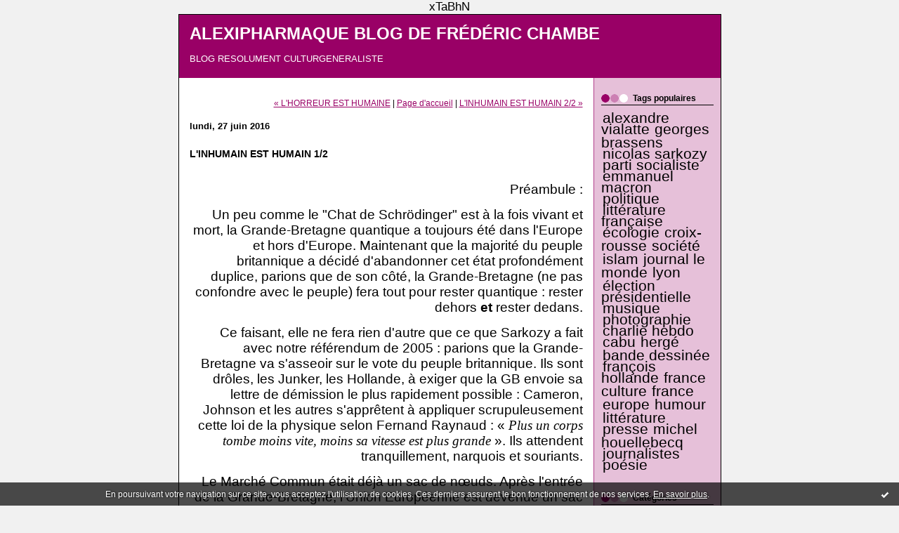

--- FILE ---
content_type: text/html; charset=UTF-8
request_url: http://lantidote.hautetfort.com/archive/2016/06/28/l-inhumain-est-humain-5819167.html
body_size: 8092
content:
<!DOCTYPE html PUBLIC "-//W3C//DTD XHTML 1.0 Transitional//EN" "http://www.w3.org/TR/xhtml1/DTD/xhtml1-transitional.dtd">
<html xmlns="http://www.w3.org/1999/xhtml" xml:lang="fr" lang="fr">
<head>
<link rel="icon" href="https://static.hautetfort.com/backend/graphics/favicon.ico" type="image/x-icon" />
<title>L'INHUMAIN EST HUMAIN 1/2 : ALEXIPHARMAQUE BLOG DE FRÉDÉRIC CHAMBE</title>
<meta name="description" content="Préambule : Un peu comme le &quot;Chat de Schrödinger&quot; est à la fois vivant et mort, la Grande-Bretagne quantique a toujours été dans l'Europe..." />
<meta name="keywords" content="grande bretagne, brexit, david cameron, europe, union européenne, référendum, journal des voyages, jacques rancière" />
<link rel="canonical" href="http://lantidote.hautetfort.com/archive/2016/06/28/l-inhumain-est-humain-5819167.html" />
<meta name="abstract" content="BLOG RESOLUMENT CULTURGENERALISTE" />
<meta http-equiv="Content-Type" content="text/html; charset=utf-8" />
<meta name="publisher" content="http://www.blogspirit.com/" />
<meta name="generator" content="http://www.blogspirit.com/" />
<meta name="robots" content="index,follow" />
<link rel="stylesheet" href="https://static.hautetfort.com/backend/skins/set2/990066/style-cs.css" type="text/css" />
<link rel="stylesheet" href="http://lantidote.hautetfort.com/style.css?1769856353" type="text/css" />
<link rel="alternate" type="application/atom+xml" title="Atom" href="http://lantidote.hautetfort.com/atom.xml" />
<link rel="alternate" type="application/rss+xml" title="RSS" href="http://lantidote.hautetfort.com/index.rss" />
<link rel="start" href="http://lantidote.hautetfort.com/" title="Home" />
<link rel="prev" href="http://lantidote.hautetfort.com/archive/2016/06/27/l-horreur-est-humaine-5819030.html" title="L'HORREUR EST HUMAINE" />
<link rel="next" href="http://lantidote.hautetfort.com/archive/2016/06/29/l-inhumain-est-humain-5819178.html" title="L'INHUMAIN EST HUMAIN 2/2" />
<script>var _originalArrayFrom = Array.from;</script>
<script src="//ajax.googleapis.com/ajax/libs/prototype/1.7.3.0/prototype.js"></script>
<script>Array.from = _originalArrayFrom;</script>
<script type="text/javascript" src="https://static.hautetfort.com/backend/javascript/validator.js"></script>
<script type="text/javascript" src="https://static.hautetfort.com/backend/javascript/rememberme.js"></script>
<script type="text/javascript" src="https://static.hautetfort.com/backend/javascript/comment.js"></script>
<script type="text/javascript">
var errMsgName = "Saisissez votre nom.";
var errMsgEmail = "Saisissez votre email.";
var errMsgComment = "Écrire un commentaire.";
        </script>
<meta property="og:title" content="L'INHUMAIN EST HUMAIN 1/2"/>
<meta property="og:description" content="Préambule : Un peu comme le &quot;Chat de Schrödinger&quot; est à la fois vivant et mort, la Grande-Bretagne quantique a toujours été dans l'Europe..."/>
<meta property="og:image" content="https://size.blogspirit.net/hautetfort.com/lantidote/560/media/02/00/2693866127.jpg" />
xTaBhN
<script type="text/javascript">

function popupCenter(url,width,height,xtr) {
    var top=(screen.height-height)/2;
    var left=(screen.width-width)/2;
    window.open(url,"",xtr+",top="+top+",left="+left+",width="+width+",height="+height);
}

</script>
<style type="text/css">
body {
margin-bottom: 0px;
}
#toppub { display: block; width: 555px; height: 140px; margin: 0 auto;}
.content a img {border:0px;}
#footer {
text-align: center;
font-size: 65%;
width: auto;
margin: 2em auto 0px auto;
color: #000;
line-height: 210%;
display: block;
padding: 15px 15px 35px ;
background: #fff url("http://static.hautetfort.com/backend/images/hetf-background.png") no-repeat 45% 10%;
border-top: 3px solid #D20000;
}
#footer a {
color: #000;
text-decoration: underline;
background-color: transparent;
display: inline;
}
#footer a:hover {
color: #000;
text-decoration: underline;
background-color: transparent;
display: inline;
}
#sponsored-links {
display: block;
margin: 0;
padding: 0;
border: 0;
background: transparent;
margin-bottom: -5px;
}
</style>
</head>
<body>
<div data-cookie="off"><p data-close><a href="#" title="J'ai lu ce message"><span class="ui-icon ui-icon-check">Ok</span></a></p><p data-text>En poursuivant votre navigation sur ce site, vous acceptez l'utilisation de cookies. Ces derniers assurent le bon fonctionnement de nos services. <a href="https://www.hautetfort.com/cookies.html" title="En savoir plus sur les cookies" target="_blank">En savoir plus</a>.</p></div><style>[data-cookie]{display:none;position:fixed;backface-visibility:hidden;bottom:0;left:0;width:100%;background:black;background:url([data-uri]);color:white;padding:.5em 0;text-align:center;z-index:9999;}
[data-cookie~="on"]{display:block;}
[data-cookie] p{color:white;font-size:12px;margin:0;padding:0 .5em;line-height:1.3em;text-shadow:1px 0 3px rgba(0,0,0,1);}
[data-cookie] a{color:white;}
[data-cookie] [data-text]{margin:1px auto 0;text-align:left;max-width:980px;}
[data-cookie] [data-close]{float:right;margin:0 .5em;}
[data-cookie] .ui-icon{background-image: url(//download.jqueryui.com/themeroller/images/ui-icons_ffffff_256x240.png);}
.ui-icon-check {background-position: -64px -144px;}
.ui-icon {height: 16px;width: 16px;}
.ui-icon {background-repeat: no-repeat;display: block;overflow: hidden;text-indent: -99999px;}
@media print {[data-cookie]{display:none;}}
</style>
<div id="container">
<div class="container-decorator1">
<div class="container-decorator2">
<div id="banner-img">
<div class="banner-img-decorator1">
<div class="banner-img-decorator2">
<div class="img-link">
<a href="http://lantidote.hautetfort.com/"></a>
</div>
</div>
</div>
</div>
<div id="banner">
<div class="banner-decorator1">
<div class="banner-decorator2">
<h1><a href="http://lantidote.hautetfort.com/">ALEXIPHARMAQUE BLOG DE FRÉDÉRIC CHAMBE</a></h1>
<h2>BLOG RESOLUMENT CULTURGENERALISTE</h2>
</div>
</div>
</div>
<div id="left">
<div class="left-decorator1">
<div class="left-decorator2">
<div class="sidebar"></div>
</div>
</div>
</div>
<div id="right">
<div class="right-decorator1">
<div class="right-decorator2">
<div class="sidebar"><!--boxsep-->
<div id="box-populartags" class="box-decorator1"><div class="box-decorator2"><div class="box-decorator3"> <div class="decorator1"><div class="decorator2"><h2>Tags populaires</h2></div></div> <div class="boxcontent-decorator1"><div class="boxcontent-decorator2"><div class="boxcontent-decorator3"> <ul class="popular-tags"><li> <a style="font-size: 195%;" href="http://lantidote.hautetfort.com/tag/alexandre+vialatte">alexandre vialatte</a> </li>  <li> <a style="font-size: 195%;" href="http://lantidote.hautetfort.com/tag/georges+brassens">georges brassens</a> </li>  <li> <a style="font-size: 195%;" href="http://lantidote.hautetfort.com/tag/nicolas+sarkozy">nicolas sarkozy</a> </li>  <li> <a style="font-size: 195%;" href="http://lantidote.hautetfort.com/tag/parti+socialiste">parti socialiste</a> </li>  <li> <a style="font-size: 195%;" href="http://lantidote.hautetfort.com/tag/emmanuel+macron">emmanuel macron</a> </li>  <li> <a style="font-size: 195%;" href="http://lantidote.hautetfort.com/tag/politique">politique</a> </li>  <li> <a style="font-size: 195%;" href="http://lantidote.hautetfort.com/tag/litt%C3%A9rature+fran%C3%A7aise">littérature française</a> </li>  <li> <a style="font-size: 195%;" href="http://lantidote.hautetfort.com/tag/%C3%A9cologie">écologie</a> </li>  <li> <a style="font-size: 195%;" href="http://lantidote.hautetfort.com/tag/croix-rousse">croix-rousse</a> </li>  <li> <a style="font-size: 195%;" href="http://lantidote.hautetfort.com/tag/soci%C3%A9t%C3%A9">société</a> </li>  <li> <a style="font-size: 195%;" href="http://lantidote.hautetfort.com/tag/islam">islam</a> </li>  <li> <a style="font-size: 195%;" href="http://lantidote.hautetfort.com/tag/journal+le+monde">journal le monde</a> </li>  <li> <a style="font-size: 195%;" href="http://lantidote.hautetfort.com/tag/lyon">lyon</a> </li>  <li> <a style="font-size: 195%;" href="http://lantidote.hautetfort.com/tag/%C3%A9lection+pr%C3%A9sidentielle">élection présidentielle</a> </li>  <li> <a style="font-size: 195%;" href="http://lantidote.hautetfort.com/tag/musique">musique</a> </li>  <li> <a style="font-size: 195%;" href="http://lantidote.hautetfort.com/tag/photographie">photographie</a> </li>  <li> <a style="font-size: 195%;" href="http://lantidote.hautetfort.com/tag/charlie+hebdo">charlie hebdo</a> </li>  <li> <a style="font-size: 195%;" href="http://lantidote.hautetfort.com/tag/cabu">cabu</a> </li>  <li> <a style="font-size: 195%;" href="http://lantidote.hautetfort.com/tag/herg%C3%A9">hergé</a> </li>  <li> <a style="font-size: 195%;" href="http://lantidote.hautetfort.com/tag/bande+dessin%C3%A9e">bande dessinée</a> </li>  <li> <a style="font-size: 195%;" href="http://lantidote.hautetfort.com/tag/fran%C3%A7ois+hollande">françois hollande</a> </li>  <li> <a style="font-size: 195%;" href="http://lantidote.hautetfort.com/tag/france+culture">france culture</a> </li>  <li> <a style="font-size: 195%;" href="http://lantidote.hautetfort.com/tag/france">france</a> </li>  <li> <a style="font-size: 195%;" href="http://lantidote.hautetfort.com/tag/europe">europe</a> </li>  <li> <a style="font-size: 195%;" href="http://lantidote.hautetfort.com/tag/humour">humour</a> </li>  <li> <a style="font-size: 195%;" href="http://lantidote.hautetfort.com/tag/litt%C3%A9rature">littérature</a> </li>  <li> <a style="font-size: 195%;" href="http://lantidote.hautetfort.com/tag/presse">presse</a> </li>  <li> <a style="font-size: 195%;" href="http://lantidote.hautetfort.com/tag/michel+houellebecq">michel houellebecq</a> </li>  <li> <a style="font-size: 195%;" href="http://lantidote.hautetfort.com/tag/journalistes">journalistes</a> </li>  <li> <a style="font-size: 195%;" href="http://lantidote.hautetfort.com/tag/po%C3%A9sie">poésie</a> </li> </ul> </div></div></div> </div></div></div><!--boxsep-->
<div id="box-categories" class="box-decorator1"><div class="box-decorator2"><div class="box-decorator3"> <div class="decorator1"> <div class="decorator2"><h2>Catégories</h2></div></div> <div class="boxcontent-decorator1"><div class="boxcontent-decorator2"><div class="boxcontent-decorator3"> <ul>     <li> <a href="http://lantidote.hautetfort.com/a-la-croix-rousse/">A LA CROIX-ROUSSE</a>    </li>  <li> <a href="http://lantidote.hautetfort.com/art/">ART</a>    </li>  <li> <a href="http://lantidote.hautetfort.com/bande-dessinee/">BANDE DESSINEE</a>    </li>  <li> <a href="http://lantidote.hautetfort.com/bourrage-de-crane/">BOURRAGE DE CRÂNE</a>    </li>  <li> <a href="http://lantidote.hautetfort.com/dans-les-journaux/">DANS LES JOURNAUX</a>    </li>  <li> <a href="http://lantidote.hautetfort.com/demoralisation/">DEMORALISATION</a>    </li>  <li> <a href="http://lantidote.hautetfort.com/ecologie/">ECOLOGIE</a>    </li>  <li> <a href="http://lantidote.hautetfort.com/facon-de-regarder/">FAÇON DE REGARDER</a>    </li>  <li> <a href="http://lantidote.hautetfort.com/histoire/">HISTOIRE</a>    </li>  <li> <a href="http://lantidote.hautetfort.com/humour/">HUMOUR</a>    </li>  <li> <a href="http://lantidote.hautetfort.com/l-arcon/">L'ARCON</a>    </li>  <li> <a href="http://lantidote.hautetfort.com/l-etat-du-monde/">L'ETAT DU MONDE</a>    </li>  <li> <a href="http://lantidote.hautetfort.com/litterature/">LITTERATURE</a>    </li>  <li> <a href="http://lantidote.hautetfort.com/lyon/">LYON</a>    </li>  <li> <a href="http://lantidote.hautetfort.com/mes-chansons/">MES CHANSONS</a>    </li>  <li> <a href="http://lantidote.hautetfort.com/monumorts/">MONUMORTS</a>    </li>  <li> <a href="http://lantidote.hautetfort.com/musique/">MUSIQUE</a>    </li>  <li> <a href="http://lantidote.hautetfort.com/photographie/">PAS PHOTOGRAPHE MAIS</a>    </li>  <li> <a href="http://lantidote.hautetfort.com/poesie/">POESIE</a>    </li>  <li> <a href="http://lantidote.hautetfort.com/religions/">RELIGIONS</a>    </li>  <li> <a href="http://lantidote.hautetfort.com/une-epoque-formidable/">UNE EPOQUE FORMIDABLE</a>   </li> </ul> </div></div></div> </div></div></div> <!--boxsep-->
<div id="box-recentposts" class="box-decorator1"><div class="box-decorator2"><div class="box-decorator3"> <div class="decorator1"><div class="decorator2"><h2>Notes récentes</h2></div></div> <div class="boxcontent-decorator1"><div class="boxcontent-decorator2"><div class="boxcontent-decorator3"> <ul> <li><a href="http://lantidote.hautetfort.com/archive/2026/01/24/les-tribulations-d-une-tegenaire-6580434.html">LES TRIBULATIONS D'UNE TÉGÉNAIRE</a></li>    <li><a href="http://lantidote.hautetfort.com/archive/2026/01/19/popur-valere-novarina-6579844.html">POUR VALÈRE NOVARINA</a></li>    <li><a href="http://lantidote.hautetfort.com/archive/2026/01/16/vous-avez-dit-vassaux-6579341.html">VOUS AVEZ DIT "VASSAUX" ???</a></li>    <li><a href="http://lantidote.hautetfort.com/archive/2026/01/17/variations-sur-l-ombre-6579506.html">VARIATIONS SUR L'OMBRE ...</a></li>    <li><a href="http://lantidote.hautetfort.com/archive/2025/12/08/les-innocents-par-nature-6573806.html">INNOCENTS PAR PRINCIPE</a></li>    <li><a href="http://lantidote.hautetfort.com/archive/2026/01/11/c-est-quoi-ca-6578629.html">C'EST QUOI ÇA ?</a></li>    <li><a href="http://lantidote.hautetfort.com/archive/2025/12/31/pour-francis-marmande-6577069.html">POUR FRANCIS MARMANDE</a></li>    <li><a href="http://lantidote.hautetfort.com/archive/2025/12/21/le-monde-tel-qu-il-va-6575838.html">LE MONDE TEL QU'IL VA ...</a></li>    <li><a href="http://lantidote.hautetfort.com/archive/2025/12/12/des-cailloux-bleus-6574403.html">DES CAILLOUX BLEUS</a></li>    <li><a href="http://lantidote.hautetfort.com/archive/2025/12/04/une-image-6573268.html">UNE IMAGE</a></li>    <li><a href="http://lantidote.hautetfort.com/archive/2025/11/24/madeleine-deux-jours-apres-6571772.html">MADELEINE, DEUX JOURS APRÈS.</a></li>    <li><a href="http://lantidote.hautetfort.com/archive/2025/11/24/elle-s-appelait-madeleine-6571690.html">ELLE S'APPELAIT MADELEINE</a></li>    <li><a href="http://lantidote.hautetfort.com/archive/2025/11/24/madeleine-riffaud-6571484.html">MADELEINE RIFFAUD</a></li>    <li><a href="http://lantidote.hautetfort.com/archive/2025/11/23/variations-sur-un-theme-6571478.html">VARIATIONS SUR UN THÈME</a></li>    <li><a href="http://lantidote.hautetfort.com/archive/2025/11/22/sous-l-hommage-a-madeleine-riffaud-6571451.html">SOUS L'HOMMAGE A MADELEINE RIFFAUD ...</a></li>    <li><a href="http://lantidote.hautetfort.com/archive/2025/11/19/ceci-est-vraiment-une-photo-6571012.html">CECI EST (vraiment) UNE PHOTO</a></li>    <li><a href="http://lantidote.hautetfort.com/archive/2025/11/16/les-joies-de-notre-p-q-r-6570621.html">LES JOIES SIMPLES DE LA P.Q.R.</a></li>    <li><a href="http://lantidote.hautetfort.com/archive/2025/11/16/mon-arcon-a-moi-6570524.html">MON ARCON A MOI</a></li>    <li><a href="http://lantidote.hautetfort.com/archive/2025/11/15/une-image-6570508.html">UNE IMAGE</a></li>    <li><a href="http://lantidote.hautetfort.com/archive/2025/11/13/c-etait-un-13-novembre-6570250.html">C'ÉTAIT UN 13 NOVEMBRE</a></li>    <li><a href="http://lantidote.hautetfort.com/archive/2025/11/11/des-nouvelles-de-sarkozy-6569983.html">DES NOUVELLES DE SARKOZY</a></li>    <li><a href="http://lantidote.hautetfort.com/archive/2025/11/09/je-demande-pardon-a-6569731.html">JE DEMANDE PARDON À ......</a></li>    <li><a href="http://lantidote.hautetfort.com/archive/2025/11/08/la-georgesperecomanie-6569654.html">DAVID BELLOS EST MORT</a></li>    <li><a href="http://lantidote.hautetfort.com/archive/2025/10/30/pour-halloween-6568535.html">POUR HALLOWEEN ...</a></li>    <li><a href="http://lantidote.hautetfort.com/archive/2025/10/29/au-royaume-d-astap-6568345.html">AU ROYAUME D'ASTAP</a></li>    <li><a href="http://lantidote.hautetfort.com/archive/2025/10/27/modeste-blague-6568181.html">MODESTE BLAGUE</a></li>    <li><a href="http://lantidote.hautetfort.com/archive/2025/10/26/le-6567996.html">LE CAFÉ DE LA SOIE</a></li>    <li><a href="http://lantidote.hautetfort.com/archive/2025/10/26/le-cafe-de-la-soierie-6567966.html">LE CAFÉ DE LA SOIERIE</a></li>    <li><a href="http://lantidote.hautetfort.com/archive/2025/10/20/vendu-aux-russes-6567123.html">VENDU AUX RUSSES</a></li>    <li><a href="http://lantidote.hautetfort.com/archive/2025/10/21/sarkozy-au-palais-de-la-sante-6567352.html">SARKOZY AU PALAIS DE LA SANTÉ</a></li> </ul> </div></div></div> </div></div></div> <!--boxsep-->
<div id="box-youremail" class="boxtitleless-decorator1"><div class="boxtitleless-decorator2"><div class="boxtitleless-decorator3"> <div class="link-note"><a href="&#109;&#97;&#105;&#108;&#116;&#111;&#58;%66%72%65%64%65%72%69%63%63%68%61%6d%62%65@%67%6d%61%69%6c.%63%6f%6d" >&#x66;&#x72;&#x65;&#x64;&#x65;&#x72;&#x69;&#x63;&#x63;&#x68;&#x61;&#x6d;&#x62;&#x65;&#x40;&#x67;&#x6d;&#x61;&#x69;&#x6c;&#x2e;&#x63;&#x6f;&#x6d;</a></div> </div></div></div><!--boxsep-->
<div id="box-syndication" class="boxtitleless-decorator1"><div class="boxtitleless-decorator2"><div class="boxtitleless-decorator3"><div class="link-note"><a href="http://lantidote.hautetfort.com/index.rss"><img src="https://static.hautetfort.com/backend/images/extras/rssvalidated.gif" alt="Syndicate this site (rss)" /></a><br/><a href="http://lantidote.hautetfort.com/atom.xml"><img src="https://static.hautetfort.com/backend/images/extras/atom10.gif" alt="Syndicate this site (XML)" /></a><br/></div></div></div></div><!--boxsep-->
</div>
</div>
</div>
</div>
<div id="center">
<div class="center-decorator1">
<div class="center-decorator2">
<div class="content">
<p align="right" class="nav">
<a class="navprev" href="http://lantidote.hautetfort.com/archive/2016/06/27/l-horreur-est-humaine-5819030.html">&laquo; L'HORREUR EST HUMAINE</a> |                                         <a class="navup" href="http://lantidote.hautetfort.com/">Page d'accueil</a>
| <a class="navnext" href="http://lantidote.hautetfort.com/archive/2016/06/29/l-inhumain-est-humain-5819178.html">L'INHUMAIN EST HUMAIN 2/2 &raquo;</a>                                    </p>
<h2 class="date"><span>lundi, 27 juin 2016</span></h2>
<h3 id="p1"><span>L'INHUMAIN EST HUMAIN 1/2</span></h3>
<div class="posttext">
<div class="posttext-decorator1">
<div class="posttext-decorator2">
<p style="text-align: right;"><span style="font-family: arial, helvetica, sans-serif; font-size: 14pt;">Préambule :</span></p>
<p style="text-align: right;"><span style="font-family: arial, helvetica, sans-serif; font-size: 14pt;">Un peu comme le "Chat de Schrödinger" est à la fois vivant et mort, la Grande-Bretagne quantique a toujours été dans l'Europe et hors d'Europe. Maintenant que la majorité du peuple britannique a décidé d'abandonner cet état profondément duplice, parions que de son côté, la Grande-Bretagne (ne pas confondre avec le peuple) fera tout pour rester quantique : rester dehors <strong>et</strong> rester dedans. </span></p>
<p style="text-align: right;"><span style="font-family: arial, helvetica, sans-serif; font-size: 14pt;">Ce faisant, elle ne fera rien d'autre que ce que Sarkozy a fait avec notre référendum de 2005 : parions que la Grande-Bretagne va s'asseoir sur le vote du peuple britannique. Ils sont drôles, les Junker, les Hollande, à exiger que la GB envoie sa lettre de démission le plus rapidement possible : Cameron, Johnson et les autres s'apprêtent à appliquer scrupuleusement cette loi de la physique selon Fernand Raynaud : « <span style="font-family: 'book antiqua', palatino, serif;"><em>Plus un corps tombe moins vite, moins sa vitesse est plus grande&nbsp;</em></span>». Ils attendent tranquillement, narquois et souriants.</span></p>
<p style="text-align: right;"><span style="font-family: arial, helvetica, sans-serif; font-size: 14pt;">Le Marché Commun était déjà un sac de nœuds. Après l'entrée de la Grande-Bretagne, l'Union Européenne est devenue un sac de nœuds de vipères. L'élargissement à vingt-huit a transformé l'Europe en une espèce de gros machin informe, ingérable et d'une imperturbable perméabilité à tout. N'attendons pas du Brexit une clarification. Au contraire : parions que, d'ingérable, l'Europe est en passe de devenir impensable.&nbsp;</span></p>
<p style="text-align: right;"><span style="font-family: arial, helvetica, sans-serif; font-size: 14pt;">Une chose en tout cas n'est pas près de changer : ce n'est pas demain la veille que les peuples européens auront leur mot à dire sur la prise en charge de leur destin : comme le philosophe Jacques Rancière, je pense que les systèmes administratifs bureaucratiques que sont devenues les démocraties <span style="text-decoration: underline;">ne sont pas réformables</span>.</span></p>
<p style="text-align: center;"><span style="font-family: arial, helvetica, sans-serif; font-size: 36pt;">************************</span></p>
<p style="text-align: center;"><span style="font-family: arial, helvetica, sans-serif; font-size: 14pt;">DANS LE <span style="text-decoration: underline;">JOURNAL DES VOYAGES</span> :</span></p>
<p style="text-align: center;"><span style="font-family: 'times new roman', times, serif; font-size: 18pt;">DE L'ART D'ACCOMMODER LES MEURTRES</span>&nbsp;</p>
<p style="text-align: center;"><img id="media-5402654" style="margin: 0.7em 0;" title="" src="http://lantidote.hautetfort.com/media/02/00/2693866127.jpg" alt="21 1877 12 02 AMAZONES DAHOMEY.jpg" /></p>
<p style="text-align: center;"><span style="font-family: 'book antiqua', palatino, serif; font-size: 14pt;">Quelque part au Dahomey. </span></p>
<p style="text-align: center;"><span style="font-family: 'book antiqua', palatino, serif; font-size: 14pt;">Ci-dessus, les "Amazones".</span></p>
<p style="text-align: center;"><span style="font-family: 'book antiqua', palatino, serif; font-size: 14pt;">Ci-dessous, les "massacres annuels".</span></p>
<p style="text-align: center;"><img id="media-5402657" style="margin: 0.7em 0;" title="" src="http://lantidote.hautetfort.com/media/01/00/31256460.jpg" alt="83 1879 02 09 DAHOMEY MASSACRE ANNUEL.jpg" /></p>
<p style="text-align: center;"><img id="media-5402655" style="margin: 0.7em 0;" title="" src="http://lantidote.hautetfort.com/media/02/00/4049164173.jpg" alt="50 1878 06 23 EMPALE.jpg" /></p>
<p style="text-align: center;"><span style="font-family: 'book antiqua', palatino, serif; font-size: 14pt;">Quelque part au Maghreb : la sœur du supplicié s'est immolée au pied de son frère.</span></p>
<p style="text-align: center;"><img id="media-5402656" style="margin: 0.7em 0;" title="" src="http://lantidote.hautetfort.com/media/00/00/4060636402.jpg" alt="70 1878 11 10 CROCOS.jpg" /></p>
<p style="text-align: center;"><span style="font-family: 'book antiqua', palatino, serif; font-size: 14pt;">Quelque part chez les "Peaux-Rouges" (l'un d'eux danse sur la berge).</span></p>
<p style="text-align: center;"><img id="media-5402658" style="margin: 0.7em 0;" title="" src="http://lantidote.hautetfort.com/media/01/01/3684785283.jpg" alt="132 1879 01 18 UN PIRATE.jpg" /></p>
<p style="text-align: center;"><span style="font-family: 'book antiqua', palatino, serif; font-size: 14pt;">Chez les pirates, quelque part sur les côtes africaines.</span></p>
<p style="text-align: center;"><img id="media-5402729" style="margin: 0.7em 0;" title="" src="http://lantidote.hautetfort.com/media/01/02/1292556351.jpg" alt="386 1881 10 30 TEHERAN.jpg" /></p>
<p style="text-align: center;"><span style="font-family: 'book antiqua', palatino, serif; font-size: 14pt;">Quelque part à Téhéran.</span>&nbsp;</p>
<div style="clear:both;"></div>
</div>
</div>
</div>
<div class="postbottom">
<div class="postbottom-decorator1">
<div class="postbottom-decorator2">
<p class="posted">
09:00  | <a href="http://lantidote.hautetfort.com/archive/2016/06/28/l-inhumain-est-humain-5819167.html" id="a">Lien permanent</a>  | <a href="http://lantidote.hautetfort.com/archive/2016/06/28/l-inhumain-est-humain-5819167.html#comments" rel="nofollow">Commentaires (0)</a>  | Tags : <a href="http://lantidote.hautetfort.com/tag/grande+bretagne">grande bretagne</a>,  <a href="http://lantidote.hautetfort.com/tag/brexit">brexit</a>,  <a href="http://lantidote.hautetfort.com/tag/david+cameron">david cameron</a>,  <a href="http://lantidote.hautetfort.com/tag/europe">europe</a>,  <a href="http://lantidote.hautetfort.com/tag/union+europ%C3%A9enne">union européenne</a>,  <a href="http://lantidote.hautetfort.com/tag/r%C3%A9f%C3%A9rendum">référendum</a>,  <a href="http://lantidote.hautetfort.com/tag/journal+des+voyages">journal des voyages</a>,  <a href="http://lantidote.hautetfort.com/tag/jacques+ranci%C3%A8re">jacques rancière</a> 
</p>
</div>
</div>
</div>
<div class="commentlist">
<span id="comments"></span>
<p>Les commentaires sont fermés.</p>
</div>
</div>
</div>
</div>
</div>
<div style="clear: both;">&#160;</div>
</div>
</div>
</div>
<div id="extraDiv1"><span></span></div><div id="extraDiv2"><span></span></div><div id="extraDiv3"><span></span></div>
<div id="extraDiv4"><span></span></div><div id="extraDiv5"><span></span></div><div id="extraDiv6"><span></span></div>
<script type="text/javascript" src="https://static.hautetfort.com/backend/javascript/validation-min.js"></script><script type="text/javascript">
// <![CDATA[

function popupCenter(url,width,height,xtr) {
    var top=(screen.height-height)/2;
    var left=(screen.width-width)/2;
    window.open(url,"",xtr+",top="+top+",left="+left+",width="+width+",height="+height);
};

// ]]>
</script><script>
if(typeof jQuery == 'function' && jQuery('div[data-cookie]').length) {
  jQuery('p[data-close] a').on('click', function (event) {
    event.preventDefault();
    jQuery('div[data-cookie]').attr('data-cookie', 'off');
    var d = new Date();
    d.setTime(d.getTime() + (86400000 * 365));
    document.cookie = 'cookies_message=hide; expires=' + d.toGMTString() + '; path=/';
  });
} else if(typeof $$ == 'function' && $$('div[data-cookie]').length) {
  $$('p[data-close] a')[0].observe('click', function (event) {
    event.preventDefault();
    $$('div[data-cookie]')[0].setAttribute('data-cookie', 'off');
    var d = new Date();
    d.setTime(d.getTime() + (86400000 * 365));
    document.cookie = 'cookies_message=hide; expires=' + d.toGMTString() + '; path=/';
  });
}
if (!document.cookie.replace(new RegExp("(?:(?:^|.*;)\\s*cookies_message\\s*\\=\\s*([^;]*).*$)|^.*$"), "$1")) {
  if(typeof jQuery == 'function') {
    jQuery('div[data-cookie]').attr('data-cookie', 'on');
  } else if(typeof $$ == 'function') {
    $$('div[data-cookie]')[0].setAttribute('data-cookie', 'on');
  }
}
</script>
<input type='hidden' id='_videoStepTitleText+11' value=' Videos We Recommend' /><input type='hidden' id='_videoStepTitleStyle+11' value='font-family:Arial, Helvetica Neue, Helvetica, sans-serif;font-size: 16px;color: #FFFFFF;text-align: center;font-weight: normal;font-style: normal;text-decoration: none;' /><input type='hidden' id='_videoStepBackgroundColor+11' value='#404d55' /><input type='hidden' id='_videoStepHasBorder+11' value='True' /><input type='hidden' id='_videoStepCountry+11' value='FR' /><input type='hidden' id='_videoStepScriptType' value='3' /><div id='divVideoStep+11' class='divVideoStep'></div><script type='text/javascript'>(function (){var vs = document.createElement('script'); vs.type = 'text/javascript';vs.async = true;vs.src = 'http://kweb.videostep.com/GetLink';var s = document.getElementsByTagName('script')[0]; s.parentNode.insertBefore(vs, s);})();</script>
<input type='hidden' id='_videoStepPublisherId' value='111' />
<div id="footer">
<a href="http://www.hautetfort.com/create_account.php">Créer un blog</a> sur <a href="http://www.hautetfort.com/">Hautetfort</a>
<br />
<a href="http://www.hautetfort.com/explore/blogs">Les derniers blogs mis à jour</a>&nbsp;|
<a href="http://www.hautetfort.com/explore/posts">Les dernières notes publiées</a>&nbsp;|
<a href="http://www.hautetfort.com/explore/posts/tags">Les tags les plus populaires</a>
<br />
<a href="http://www.hautetfort.com/moderate.php?blog_url=http%3A%2F%2Flantidote.hautetfort.com%2F">Déclarer un contenu illicite</a>&nbsp;|
<a href="http://lantidote.hautetfort.com/mentions-legales.html">Mentions légales de ce blog</a>
&nbsp;|
<a href="http://www.hautetfort.com/">Hautetfort</a> est une marque déposée de la société talkSpirit
&nbsp;|
Créez votre <a href="http://www.hautetfort.com/">blog</a> !
</div>
<script type="text/javascript">

  var _gaq = _gaq || [];
  _gaq.push(['_setAccount', 'UA-351048-6']);
  _gaq.push(['_trackPageview']);
_gaq.push(['_trackEvent', 'Free plan', 'Actualités', 'lantidote.hautetfort.com']);
_gaq.push(['_trackEvent', 'Free plan1', 'MultiCategories', 'lantidote.hautetfort.com']);


  (function() {
    var ga = document.createElement('script'); ga.type = 'text/javascript'; ga.async = true;
    ga.src = ('https:' == document.location.protocol ? 'https://ssl' : 'http://www') + '.google-analytics.com/ga.js';
    var s = document.getElementsByTagName('script')[0]; s.parentNode.insertBefore(ga, s);
  })();

</script>
</body>
</html>